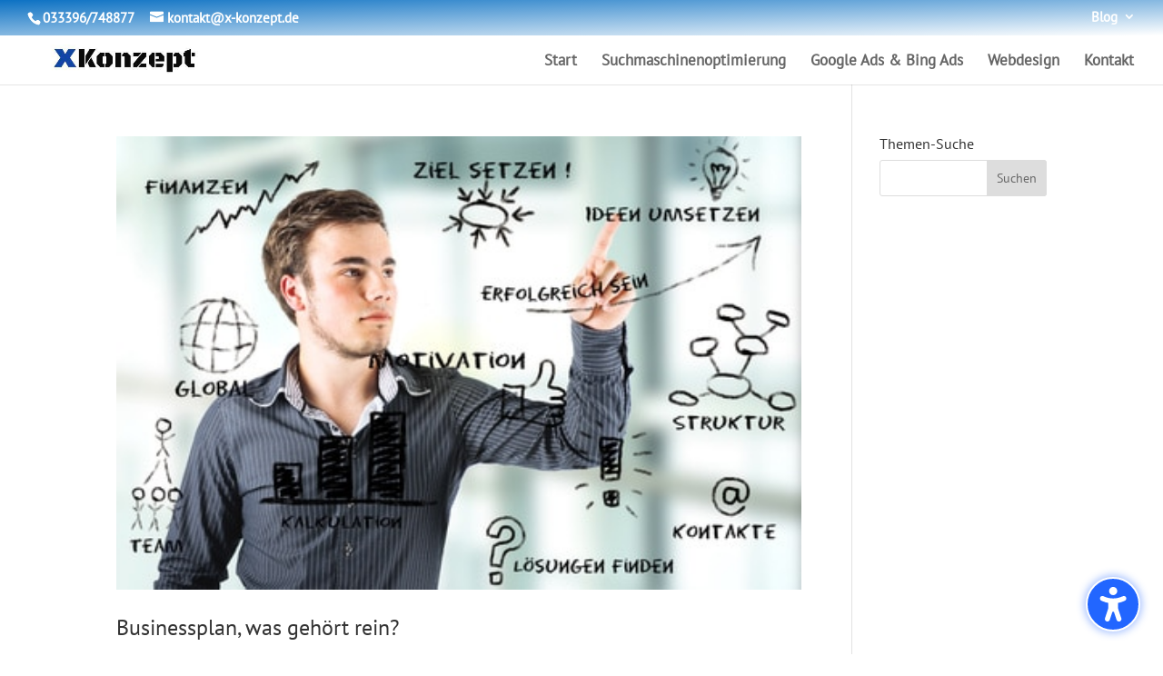

--- FILE ---
content_type: text/html; charset=utf-8
request_url: https://www.google.com/recaptcha/api2/aframe
body_size: 267
content:
<!DOCTYPE HTML><html><head><meta http-equiv="content-type" content="text/html; charset=UTF-8"></head><body><script nonce="l3EutF6rTPxxZTbEuJO0Yw">/** Anti-fraud and anti-abuse applications only. See google.com/recaptcha */ try{var clients={'sodar':'https://pagead2.googlesyndication.com/pagead/sodar?'};window.addEventListener("message",function(a){try{if(a.source===window.parent){var b=JSON.parse(a.data);var c=clients[b['id']];if(c){var d=document.createElement('img');d.src=c+b['params']+'&rc='+(localStorage.getItem("rc::a")?sessionStorage.getItem("rc::b"):"");window.document.body.appendChild(d);sessionStorage.setItem("rc::e",parseInt(sessionStorage.getItem("rc::e")||0)+1);localStorage.setItem("rc::h",'1768364975410');}}}catch(b){}});window.parent.postMessage("_grecaptcha_ready", "*");}catch(b){}</script></body></html>

--- FILE ---
content_type: text/css
request_url: https://x-konzept.de/wp-content/themes/x-konzept/style.css?ver=4.27.4
body_size: 53
content:
/*
Theme Name:  X-KONZEPT
Theme URI:   https://www.elegantthemes.com
Version:     1.0
Description: This is a custom child theme created for our site X-Konzept.
Author:      Marko Wegemund
Author URI:  https://x-konzept.de
Template:    Divi
*/
